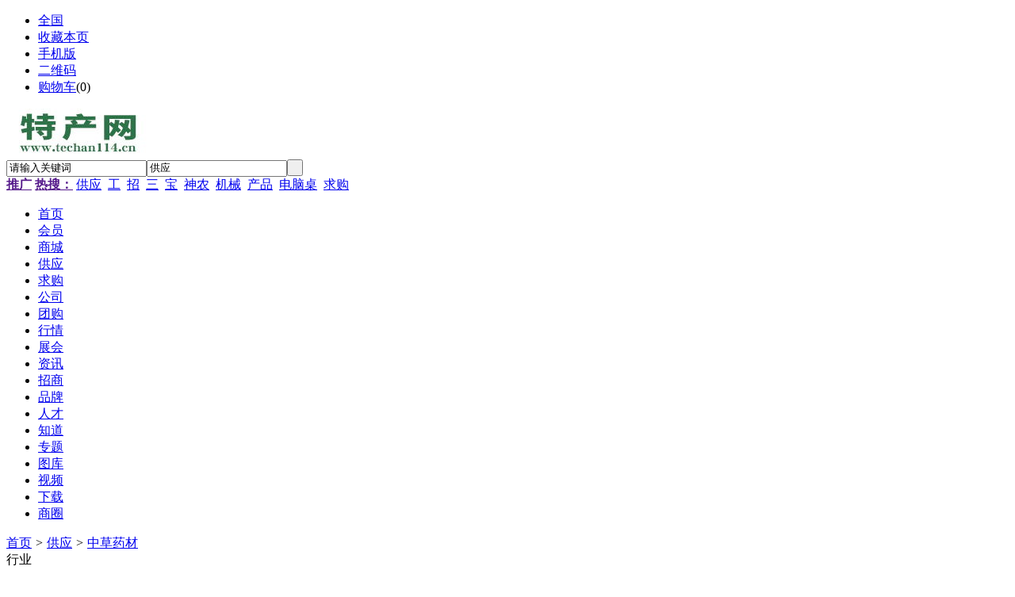

--- FILE ---
content_type: text/html;charset=UTF-8
request_url: http://www.techan114.cn/sell/list.php?catid=7050
body_size: 5349
content:
<!doctype html>
<html>
<head>
<meta charset="UTF-8"/>
<title>中草药材 Chinese herbal medicine</title>
<meta name="keywords" content="中草药材 Chinese herbal medicine"/>
<meta name="description" content="中草药材 Chinese herbal medicine"/>
<meta http-equiv="mobile-agent" content="format=html5;url=http://techan114.cn/mobile/sell/list.php?catid=7050">
<meta name="generator" content="DESTOON - www.destoon.com"/>
<link rel="shortcut icon" type="image/x-icon" href="http://www.techan114.cn/favicon.ico"/>
<link rel="bookmark" type="image/x-icon" href="http://www.techan114.cn/favicon.ico"/>
<link rel="archives" title="特产网" href="http://www.tecahn114.cn/"/>
<link rel="stylesheet" type="text/css" href="http://www.techan114.cn/skin/default/style.css?v=824655"/>
<link rel="stylesheet" type="text/css" href="http://www.techan114.cn/skin/default/sell.css?v=824655"/>
<!--[if lte IE 6]>
<link rel="stylesheet" type="text/css" href="http://www.techan114.cn/skin/default/ie6.css?v=824655"/>
<![endif]-->
<script type="text/javascript" src="http://www.techan114.cn/lang/zh-cn/lang.js?v=824655"></script>
<script type="text/javascript" src="http://www.techan114.cn/file/script/config.js?v=824655"></script>
<!--[if lte IE 9]><!-->
<script type="text/javascript" src="http://www.techan114.cn/file/script/jquery-1.5.2.min.js?v=824655"></script>
<!--<![endif]-->
<!--[if (gte IE 10)|!(IE)]><!-->
<script type="text/javascript" src="http://www.techan114.cn/file/script/jquery-2.1.1.min.js?v=824655"></script>
<!--<![endif]-->
<script type="text/javascript" src="http://www.techan114.cn/file/script/common.js?v=824655"></script>
<script type="text/javascript" src="http://www.techan114.cn/file/script/page.js?v=824655"></script>
<script type="text/javascript">
GoMobile('http://techan114.cn/mobile/sell/list.php?catid=7050');
var searchid = 5;
</script>
</head>
<body>
<div class="head" id="head">
<div class="head_m">
<div class="head_r" id="destoon_member"></div>
<div class="head_l">
<ul>
<li class="h_location"><a href="http://www.techan114.cn/api/city.php" title="点击切换城市"><span id="destoon_city">全国</span></a></li><li class="h_fav"><script type="text/javascript">addFav('收藏本页');</script></li>
<li class="h_mobile"><a href="javascript:Dmobile();">手机版</a></li><li class="h_qrcode"><a href="javascript:Dqrcode();">二维码</a></li><li class="h_cart"><a href="http://www.techan114.cn/member/cart.php">购物车</a>(<span class="head_t" id="destoon_cart">0</span>)</li></ul>
</div>
</div>
</div>
<div class="m head_s" id="destoon_space"></div>
<div class="m"><div id="search_tips" style="display:none;"></div></div>
<div id="destoon_qrcode" style="display:none;"></div><div class="m">
<div id="search_module" style="display:none;" onmouseout="Dh('search_module');" onmouseover="Ds('search_module');">
<ul>
<li onclick="setModule('2','会员')">会员</li><li onclick="setModule('16','商城')">商城</li><li onclick="setModule('5','供应')">供应</li><li onclick="setModule('6','求购')">求购</li><li onclick="setModule('4','公司')">公司</li><li onclick="setModule('17','团购')">团购</li><li onclick="setModule('7','行情')">行情</li><li onclick="setModule('8','展会')">展会</li><li onclick="setModule('21','资讯')">资讯</li><li onclick="setModule('22','招商')">招商</li><li onclick="setModule('13','品牌')">品牌</li><li onclick="setModule('9','人才')">人才</li><li onclick="setModule('10','知道')">知道</li><li onclick="setModule('11','专题')">专题</li><li onclick="setModule('12','图库')">图库</li><li onclick="setModule('14','视频')">视频</li><li onclick="setModule('15','下载')">下载</li><li onclick="setModule('18','商圈')">商圈</li></ul>
</div>
</div>
<div class="m">
<div class="logo"><a href="http://www.techan114.cn/"><img src="http://www.techan114.cn/file/upload/202002/21/191309791.jpg" alt="特产网"/></a></div>
<form id="destoon_search" action="http://www.techan114.cn/sell/search.php" onsubmit="return Dsearch(1);">
<input type="hidden" name="moduleid" value="5" id="destoon_moduleid"/>
<input type="hidden" name="spread" value="0" id="destoon_spread"/>
<div class="head_search">
<div>
<input name="kw" id="destoon_kw" type="text" class="search_i" value="请输入关键词" onfocus="if(this.value=='请输入关键词') this.value='';" onkeyup="STip(this.value);" autocomplete="off" x-webkit-speech speech/><input type="text" id="destoon_select" class="search_m" value="供应" readonly onfocus="this.blur();" onclick="$('#search_module').fadeIn('fast');"/><input type="submit" value=" " class="search_s"/>
</div>
</div>
</form>
<div class="head_search_kw"><a href="" onclick="Dsearch_top();return false;"><strong>推广</strong></a> 
<a href="" onclick="Dsearch_adv();return false;"><strong>热搜：</strong></a>
<span id="destoon_word"><a href="http://www.techan114.cn/sell/search-htm-kw-%E4%BE%9B%E5%BA%94.html">供应</a>&nbsp; <a href="http://www.techan114.cn/sell/search-htm-kw-%E5%B7%A5.html">工</a>&nbsp; <a href="http://www.techan114.cn/sell/search-htm-kw-%E6%8B%9B.html">招</a>&nbsp; <a href="http://www.techan114.cn/sell/search-htm-kw-%E4%B8%89.html">三</a>&nbsp; <a href="http://www.techan114.cn/sell/search-htm-kw-%E5%AE%9D.html">宝</a>&nbsp; <a href="http://www.techan114.cn/sell/search-htm-kw-%E7%A5%9E%E5%86%9C.html">神农</a>&nbsp; <a href="http://www.techan114.cn/sell/search-htm-kw-%E6%9C%BA%E6%A2%B0.html">机械</a>&nbsp; <a href="http://www.techan114.cn/sell/search-htm-kw-%E4%BA%A7%E5%93%81.html">产品</a>&nbsp; <a href="http://www.techan114.cn/sell/search-htm-kw-%E7%94%B5%E8%84%91%E6%A1%8C.html">电脑桌</a>&nbsp; <a href="http://www.techan114.cn/sell/search-htm-kw-%E6%B1%82%E8%B4%AD.html">求购</a>&nbsp; </span></div>
</div>
<div class="m">
<div class="menu">
<ul><li><a href="http://www.techan114.cn/"><span>首页</span></a></li><li><a href="http://www.techan114.cn/member/"><span>会员</span></a></li><li><a href="http://www.techan114.cn/mall/"><span>商城</span></a></li><li class="menuon"><a href="http://www.techan114.cn/sell/"><span>供应</span></a></li><li><a href="http://www.techan114.cn/buy/"><span>求购</span></a></li><li><a href="http://www.techan114.cn/company/"><span>公司</span></a></li><li><a href="http://www.techan114.cn/group/"><span>团购</span></a></li><li><a href="http://www.techan114.cn/quote/"><span>行情</span></a></li><li><a href="http://www.techan114.cn/exhibit/"><span>展会</span></a></li><li><a href="http://www.techan114.cn/news/"><span>资讯</span></a></li><li><a href="http://www.techan114.cn/invest/"><span>招商</span></a></li><li><a href="http://www.techan114.cn/brand/"><span>品牌</span></a></li><li><a href="http://www.techan114.cn/job/"><span>人才</span></a></li><li><a href="http://www.techan114.cn/know/"><span>知道</span></a></li><li><a href="http://www.techan114.cn/special/"><span>专题</span></a></li><li><a href="http://www.techan114.cn/photo/"><span>图库</span></a></li><li><a href="http://www.techan114.cn/video/"><span>视频</span></a></li><li><a href="http://www.techan114.cn/down/"><span>下载</span></a></li><li><a href="http://www.techan114.cn/club/"><span>商圈</span></a></li></ul>
</div>
</div><div class="m">
<div class="nav"><a href="http://www.techan114.cn/">首页</a> <i>&gt;</i> <a href="http://www.techan114.cn/sell/">供应</a> <i>&gt;</i> <a href="http://www.techan114.cn/sell/list.php?catid=7050">中草药材</a></div>
</div>
<div class="m m2">
<div class="m2l">
<div class="sort">
<div class="sort-k">行业</div>
<div class="sort-v">
<ul>
<li><a href="http://www.techan114.cn/sell/list.php?catid=7333">根茎类</a> <i>(1)</i><li>
<li><a href="http://www.techan114.cn/sell/list.php?catid=7334">果实类</a> <i>(0)</i><li>
<li><a href="http://www.techan114.cn/sell/list.php?catid=7335">全草类</a> <i>(0)</i><li>
<li><a href="http://www.techan114.cn/sell/list.php?catid=7336">藤木类</a> <i>(0)</i><li>
<li><a href="http://www.techan114.cn/sell/list.php?catid=7337">树脂类</a> <i>(0)</i><li>
<li><a href="http://www.techan114.cn/sell/list.php?catid=7338">动物类</a> <i>(0)</i><li>
<li><a href="http://www.techan114.cn/sell/list.php?catid=7339">昆虫类</a> <i>(0)</i><li>
<li><a href="http://www.techan114.cn/sell/list.php?catid=7340">矿物类</a> <i>(0)</i><li>
<li><a href="http://www.techan114.cn/sell/list.php?catid=7341">叶类</a> <i>(0)</i><li>
<li><a href="http://www.techan114.cn/sell/list.php?catid=7342">花类</a> <i>(0)</i><li>
<li><a href="http://www.techan114.cn/sell/list.php?catid=7343">皮类</a> <i>(0)</i><li>
<li><a href="http://www.techan114.cn/sell/list.php?catid=7344">菌类</a> <i>(0)</i><li>
<li><a href="http://www.techan114.cn/sell/list.php?catid=7345">藻类</a> <i>(0)</i><li>
<li><a href="http://www.techan114.cn/sell/list.php?catid=7346">其他</a> <i>(0)</i><li>
</ul>
</div>
</div>
<div class="sort">
<div class="sort-k">地区</div>
<div class="sort-v">
<ul>
<li><a href="http://www.techan114.cn/sell/search-htm-catid-7050-areaid-1.html">浙江省</a></li>
<li><a href="http://www.techan114.cn/sell/search-htm-catid-7050-areaid-2.html">北京市</a></li>
<li><a href="http://www.techan114.cn/sell/search-htm-catid-7050-areaid-3.html">上海市</a></li>
<li><a href="http://www.techan114.cn/sell/search-htm-catid-7050-areaid-4.html">天津市</a></li>
<li><a href="http://www.techan114.cn/sell/search-htm-catid-7050-areaid-5.html">重庆市</a></li>
<li><a href="http://www.techan114.cn/sell/search-htm-catid-7050-areaid-6.html">河北省</a></li>
<li><a href="http://www.techan114.cn/sell/search-htm-catid-7050-areaid-7.html">山西省</a></li>
<li><a href="http://www.techan114.cn/sell/search-htm-catid-7050-areaid-8.html">内蒙古自治区</a></li>
<li><a href="http://www.techan114.cn/sell/search-htm-catid-7050-areaid-9.html">辽宁省</a></li>
<li><a href="http://www.techan114.cn/sell/search-htm-catid-7050-areaid-10.html">吉林省</a></li>
<li><a href="http://www.techan114.cn/sell/search-htm-catid-7050-areaid-11.html">黑龙江省</a></li>
<li><a href="http://www.techan114.cn/sell/search-htm-catid-7050-areaid-12.html">江苏省</a></li>
<li><a href="http://www.techan114.cn/sell/search-htm-catid-7050-areaid-13.html">安徽省</a></li>
<li><a href="http://www.techan114.cn/sell/search-htm-catid-7050-areaid-14.html">福建省</a></li>
<li><a href="http://www.techan114.cn/sell/search-htm-catid-7050-areaid-15.html">江西省</a></li>
<li><a href="http://www.techan114.cn/sell/search-htm-catid-7050-areaid-16.html">山东省</a></li>
<li><a href="http://www.techan114.cn/sell/search-htm-catid-7050-areaid-17.html">河南省</a></li>
<li><a href="http://www.techan114.cn/sell/search-htm-catid-7050-areaid-18.html">湖北省</a></li>
<li><a href="http://www.techan114.cn/sell/search-htm-catid-7050-areaid-19.html">湖南省</a></li>
<li><a href="http://www.techan114.cn/sell/search-htm-catid-7050-areaid-20.html">广东省</a></li>
<li><a href="http://www.techan114.cn/sell/search-htm-catid-7050-areaid-21.html">广西壮族自治区</a></li>
<li><a href="http://www.techan114.cn/sell/search-htm-catid-7050-areaid-22.html">海南省</a></li>
<li><a href="http://www.techan114.cn/sell/search-htm-catid-7050-areaid-23.html">四川省</a></li>
<li><a href="http://www.techan114.cn/sell/search-htm-catid-7050-areaid-24.html">贵州省</a></li>
<li><a href="http://www.techan114.cn/sell/search-htm-catid-7050-areaid-25.html">云南省</a></li>
<li><a href="http://www.techan114.cn/sell/search-htm-catid-7050-areaid-26.html">西藏自治区</a></li>
<li><a href="http://www.techan114.cn/sell/search-htm-catid-7050-areaid-27.html">陕西省</a></li>
<li><a href="http://www.techan114.cn/sell/search-htm-catid-7050-areaid-28.html">甘肃省</a></li>
<li><a href="http://www.techan114.cn/sell/search-htm-catid-7050-areaid-29.html">青海省</a></li>
<li><a href="http://www.techan114.cn/sell/search-htm-catid-7050-areaid-30.html">宁夏回族自治区</a></li>
<li><a href="http://www.techan114.cn/sell/search-htm-catid-7050-areaid-31.html">新疆维吾尔自治区</a></li>
<li><a href="http://www.techan114.cn/sell/search-htm-catid-7050-areaid-32.html">台湾省</a></li>
<li><a href="http://www.techan114.cn/sell/search-htm-catid-7050-areaid-33.html">香港特别行政区</a></li>
<li><a href="http://www.techan114.cn/sell/search-htm-catid-7050-areaid-34.html">澳门特别行政区</a></li>
<li><a href="http://www.techan114.cn/sell/search-htm-catid-7050-areaid-35.html">国外</a></li>
</ul>
</div>
</div>
<div class="sort">
<div class="sort-k">类别</div>
<div class="sort-v">
<ul>
<li><a href="http://www.techan114.cn/sell/search-htm-catid-7050-typeid-0.html">供应</a></li>
<li><a href="http://www.techan114.cn/sell/search-htm-catid-7050-typeid-1.html">提供服务</a></li>
<li><a href="http://www.techan114.cn/sell/search-htm-catid-7050-typeid-2.html">供应二手</a></li>
<li><a href="http://www.techan114.cn/sell/search-htm-catid-7050-typeid-3.html">提供加工</a></li>
<li><a href="http://www.techan114.cn/sell/search-htm-catid-7050-typeid-4.html">提供合作</a></li>
<li><a href="http://www.techan114.cn/sell/search-htm-catid-7050-typeid-5.html">库存</a></li>
</ul>
</div>
</div>
<form method="post">
<div class="sell_tip" id="sell_tip" style="display:none;" title="双击关闭" ondblclick="Dh(this.id);">
<div>
<p>您可以</p>
<input type="submit" value="对比选中" onclick="this.form.action='http://www.techan114.cn/sell/compare.php';" class="tool-btn"/> 或 
<input type="submit" value="批量询价" onclick="this.form.action='http://www.techan114.cn/sell/inquiry.php';" class="tool-btn"/>
</div>
</div>
<div class="img_tip" id="img_tip" style="display:none;">&nbsp;</div>
<div class="tools">
<table>
<tr height="30">
<td width="25" align="center"><input type="checkbox" onclick="checkall(this.form);"/></td>
<td>
<input type="submit" value="对比选中" onclick="this.form.action='http://www.techan114.cn/sell/compare.php';" class="tool-btn"/>&nbsp; &nbsp;
<input type="submit" value="批量询价" onclick="this.form.action='http://www.techan114.cn/sell/inquiry.php';" class="tool-btn"/>
</td>
<td align="right">
<script type="text/javascript">var sh = 'http://www.techan114.cn/sell/search.php?catid=7050';</script>
<input type="checkbox" onclick="Go(sh+'&price=1');"/>标价&nbsp;
<input type="checkbox" onclick="Go(sh+'&thumb=1');"/>图片&nbsp;
<input type="checkbox" onclick="Go(sh+'&vip=1');"/>VIP&nbsp;
<select onchange="Go(sh+'&day='+this.value)">
<option value="0">更新时间</option>
<option value="1">1天内</option>
<option value="3">3天内</option>
<option value="7">7天内</option>
<option value="15">15天内</option>
<option value="30">30天内</option>
</select>&nbsp;
<select onchange="Go(sh+'&order='+this.value)">
<option value="0">显示顺序</option>
<option value="2">价格由高到低</option>
<option value="3">价格由低到高</option>
<option value="4">VIP级别由高到低</option>
<option value="5">VIP级别由低到高</option>
<option value="6">供货量由高到低</option>
<option value="7">供货量由低到高</option>
<option value="8">起订量由高到低</option>
<option value="9">起订量由低到高</option>
</select>&nbsp;
<img src="http://www.techan114.cn/skin/default/image/list_img.gif" width="16" height="16" alt="图片列表" align="absmiddle" class="c_p" onclick="Go(sh+'&list=1');"/>&nbsp;
<img src="http://www.techan114.cn/skin/default/image/list_mix_on.gif" width="16" height="16" alt="图文列表" align="absmiddle" class="c_p" onclick="Go(sh+'&list=0');"/>&nbsp;
</td>
</tr>
</table>
</div>
<div class="list" id="item_259">
<table>
<tr align="center">
<td width="25">&nbsp;<input type="checkbox" id="check_259" name="itemid[]" value="259" onclick="sell_tip(this, 259);"/> </td>
<td width="90"><div><a href="http://www.techan114.cn/sell/show.php?itemid=259" target="_blank"><img src="http://www.techan114.cn/file/upload/202003/03/144110101.jpg.thumb.jpg" width="80" height="80" alt="高丽参" onmouseover="img_tip(this, this.src);" onmouseout="img_tip(this, '');"/></a></div></td>
<td width="10"> </td>
<td align="left">
<ul>
<li><a href="http://www.techan114.cn/sell/show.php?itemid=259" target="_blank"><strong class="px14">高丽参</strong></a></li>
<li class="f_gray">高丽参是人参中的一种，具有补元气，生津安神等功效和作用。尤其适用于失眠，体虚等患者服用。此外还有能有效地预防高血脂，高</li>
<li><span class="f_r">2020-03-03 14:45&nbsp;&nbsp;</span>[吉林省吉林市]</li>
<li>
<span class="f_r f_gray">
<a href="http://www.techan114.cn/member/chat.php?touser=techan&mid=5&itemid=259" target="_blank" rel="nofollow"><img src="http://www.techan114.cn/api/online.png.php?username=techan&mid=5&itemid=259&style=0" title="点击交谈/留言" alt="" align="absmiddle" onerror="this.src=DTPath+'file/image/web-off.gif';"/></a>&nbsp;<a href="http://wpa.qq.com/msgrd?v=3&uin=499505305&site=qq&menu=yes" target="_blank" rel="nofollow"><img src="http://wpa.qq.com/pa?p=1:499505305:4" title="点击QQ交谈/留言" alt="" align="absmiddle" onerror="this.src=DTPath+'file/image/qq-off.gif';" onload="if(this.width==77){this.src=DTPath+'file/image/qq-off.gif';}else if(this.width==23){this.src=DTPath+'file/image/qq.gif';}"/></a>&nbsp;<a href="http://www.techan114.cn/api/wx.php?wid=wsunnow&username=techan" target="_blank" rel="nofollow"><img src="http://www.techan114.cn/file/image/wx.png" title="点击微信联系" alt="" align="absmiddle"/></a>&nbsp;</span>
<a href="http://www.techan114.cn/com/techan/" target="_blank">吉林神农实业集团有限公司</a>&nbsp;
<span class="f_gray">
<span class="f_green">[已核实]</span></span>
</li>
</ul>
</td>
<td width="10"> </td>
<td width="100"> 
<span class="f_red">￥<strong class="px14">850.00</strong>/斤</span><br/>
1斤起订<br/>
<a href="http://www.techan114.cn/member/buy.php?mid=5&itemid=259" target="_blank"><img src="http://www.techan114.cn/skin/default/image/buy.gif" title="购买" class="iq_btn"/></a>
</td>
</tr>
</table>
</div>
</form>
</div>
<div class="m2r">
<div class="sponsor"></div>
<div class="head-sub"><strong>搜索排行</strong></div>
<div class="list-rank">
<ul>
<li title="搜索18次 约12条结果"><span class="f_r">12条</span><em>1</em><a href="http://www.techan114.cn/sell/search.php?kw=%E5%B7%A5">工</a></li>
<li title="搜索14次 约79条结果"><span class="f_r">79条</span><em>2</em><a href="http://www.techan114.cn/sell/search.php?kw=%E4%BE%9B%E5%BA%94">供应</a></li>
<li title="搜索14次 约3条结果"><span class="f_r">3条</span><em>3</em><a href="http://www.techan114.cn/sell/search.php?kw=%E5%AE%9D">宝</a></li>
<li title="搜索11次 约2条结果"><span class="f_r">2条</span><i>4</i><a href="http://www.techan114.cn/sell/search.php?kw=%E6%8B%9B">招</a></li>
<li title="搜索10次 约3条结果"><span class="f_r">3条</span><i>5</i><a href="http://www.techan114.cn/sell/search.php?kw=%E7%A5%9E%E5%86%9C">神农</a></li>
<li title="搜索10次 约2条结果"><span class="f_r">2条</span><i>6</i><a href="http://www.techan114.cn/sell/search.php?kw=%E4%B8%89">三</a></li>
<li title="搜索4次 约3条结果"><span class="f_r">3条</span><i>7</i><a href="http://www.techan114.cn/sell/search.php?kw=%E8%8C%B6">茶</a></li>
</ul></div>
</div>
<div class="b10 c_b"></div>
</div>
<div class="b10" id="footb"></div>
<div class="m">
<div class="foot_page">
<a href="http://www.techan114.cn/">网站首页</a> &nbsp;|&nbsp; 
<a href="http://www.techan114.cn/about/copyright.html">版权隐私</a> &nbsp;|&nbsp; 
<a href="http://www.techan114.cn/about/agreement.html">使用协议</a> &nbsp;|&nbsp; 
<a href="http://www.techan114.cn/about/contact.html">联系方式</a> &nbsp;|&nbsp; 
<a href="http://www.techan114.cn/about/index.html">关于我们</a> &nbsp;|&nbsp; 
<a href="http://www.techan114.cn/sitemap/">网站地图</a> &nbsp;|&nbsp; 
<a href="http://www.tecahn114.cn/">排名推广</a> &nbsp;|&nbsp; 
<a href="http://www.tecahn114.cn/">广告服务</a> &nbsp;|&nbsp; <a href="http://www.tecahn114.cn/">积分换礼</a> &nbsp;|&nbsp; <a href="http://www.tecahn114.cn/">网站留言</a> &nbsp;|&nbsp; <a href="http://www.tecahn114.cn/">RSS订阅</a> &nbsp;|&nbsp; <a href="javascript:Dreport(5, 0, 0);">违规举报</a>
 &nbsp;|&nbsp; <a href="https://beian.miit.gov.cn/" target="_blank">吉ICP备12003136号-6</a></div>
</div>
<div class="m">
<div class="foot">
<div id="copyright">2019 TECHAN114 B2B SYSTEM All Rights Reserved BY JILIN SUNNOW GROUP CO., LTD 吉林神农集团有限公司版权所有</div>
</div>
</div>
<div class="back2top"><a href="javascript:void(0);" title="返回顶部">&nbsp;</a></div>
<script type="text/javascript">
$(function(){
});
</script>
</body>
</html>

--- FILE ---
content_type: application/javascript
request_url: http://www.techan114.cn/file/script/config.js?v=824655
body_size: 468
content:
var DTPath = "http://www.techan114.cn/";var DTMob = "http://www.techan114.cn/mobile/";var SKPath = "http://www.techan114.cn/skin/default/";var MEPath = "http://www.techan114.cn/member/";var DTEditor = "ueditor";var CKDomain = "";var CKPath = "/";var CKPrex = "cld_";console.clear();console.log("%cPowered By DESTOON%chttps://www.destoon.com/", "color:#FFFFFF;font-size:14px;background:#FF7418;padding:2px 12px;border-radius:10px;", "font-size:14px;padding:2px 12px;");